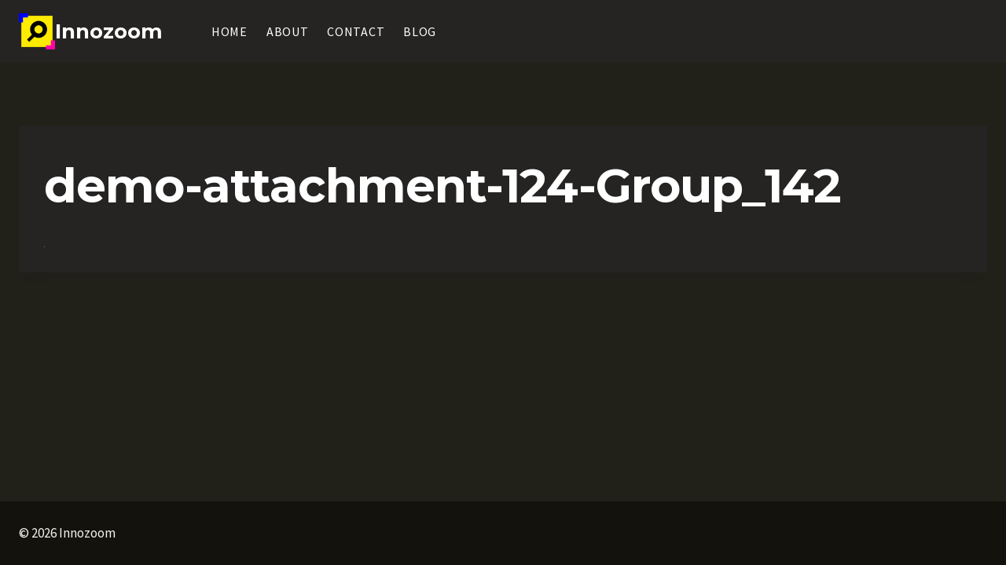

--- FILE ---
content_type: image/svg+xml
request_url: https://innozoom.nl/wp-content/uploads/2020/03/Group_142.svg
body_size: 4824
content:
<?xml version="1.0" encoding="UTF-8"?> <svg xmlns="http://www.w3.org/2000/svg" xmlns:xlink="http://www.w3.org/1999/xlink" width="273" height="273" viewBox="0 0 273 273"><defs><clipPath id="clip-path"><circle id="Ellipse_228" data-name="Ellipse 228" cx="136.5" cy="136.5" r="136.5" transform="translate(901 1739)" fill="#f6ab98" opacity="0.52"></circle></clipPath></defs><g id="Group_142" data-name="Group 142" transform="translate(-982 -1423)"><circle id="Ellipse_229" data-name="Ellipse 229" cx="136.5" cy="136.5" r="136.5" transform="translate(982 1423)" fill="#f6ab98" opacity="0.52"></circle><g id="Mask_Group_28" data-name="Mask Group 28" transform="translate(81 -316)" clip-path="url(#clip-path)"><g id="Group_121" data-name="Group 121" transform="translate(51.493 -498)"><path id="Path_365" data-name="Path 365" d="M3846.689,1896.516s17.552,27.056-39.9,37.952-43.34-20.914-61.829-34.537-14.821-29.718-8.832-40.2c4.637-8.438,14.467-8.036,21.678-9.357,3.962-2.971-21.08-36.962,19.92-50.3,48.281-7.892,73.35,39.46,81.845,59.66C3872.211,1886.106,3846.689,1896.516,3846.689,1896.516Z" transform="translate(-2811.924 451.938)" fill="#2e4f7e"></path><path id="Path_383" data-name="Path 383" d="M11736.123,750s48.633,32.876,51.066,56.718-13,28.319-13,28.319.928,21.819-13.951,31.283-33.964,5.123-33.964,5.123" transform="translate(-10729 1514)" fill="none" stroke="#2e4f7e" stroke-linecap="round" stroke-linejoin="round" stroke-width="4"></path><path id="Path_606" data-name="Path 606" d="M11786.25,766.45s-40.354-9.642-46.424,17.141,17.9,41.781,17.9,41.781,2.087,15.386,13.522,22.141c5.991,3.54,20.114,3.345,24.3,3.008" transform="translate(-10826.874 1535.52)" fill="none" stroke="#2e4f7e" stroke-linecap="round" stroke-linejoin="round" stroke-width="4"></path><path id="Path_350" data-name="Path 350" d="M3814.575,1939.669s32.435,7.645,49.768,30.055,25.717,50.226,24.411,75.963-27.2,28.464-27.2,28.464v71.538l-117-.554v33.715l-20.489,2.421s-12.818-114.435,3.174-174.009,60.793-64.287,60.793-64.287Z" transform="translate(-2817.067 459.49)" fill="#45bdf6"></path><path id="Rectangle_182" data-name="Rectangle 182" d="M13.691,0h0A13.691,13.691,0,0,1,27.383,13.691V38.968a0,0,0,0,1,0,0H0a0,0,0,0,1,0,0V13.691A13.691,13.691,0,0,1,13.691,0Z" transform="translate(999.123 2412.883) rotate(179)" fill="#f3e9df"></path><path id="Union_33" data-name="Union 33" d="M19.959,79.689C35.691,83.9,53.081,70.014,58.8,48.664S61.575,4.907,45.843.691,7.554,12.049,1.833,33.4,4.228,75.474,19.959,79.689Z" transform="translate(1023.437 2373.932) rotate(161)" fill="#f3e9df"></path><path id="Union_34" data-name="Union 34" d="M17.562,80.008c3.18.168,7.435-10.281,13.832-24.32,1.49-3.268,6.961-13.147,8.023-17.11C44.6,19.249,56.2,4.361,41.985.553s-34.076,12.553-39.8,33.9S2.09,76.968,17.562,80.008Z" transform="translate(1024.117 2374.815) rotate(161)" fill="#eeae9b"></path><path id="Path_358" data-name="Path 358" d="M0,38.968l18.809-6.187C18.809-.057,21.253,0,13.691,0A13.691,13.691,0,0,0,0,13.691Z" transform="translate(999.123 2412.883) rotate(179)" fill="#eeae9b"></path><g id="Group_55" data-name="Group 55" transform="translate(994.441 2375.698) rotate(179)"><path id="Path_61" data-name="Path 61" d="M1.228,19.768c2.6-9.177,5.809-18.456,5.809-18.456L0,0" transform="translate(16.948 15.437)" fill="#e7b19e"></path><path id="Path_62" data-name="Path 62" d="M19.277,6.9S11.536.99,6.775,6.678,1.934,4.226,8.081.369,19.277,6.9,19.277,6.9Z" transform="translate(3.161 1)" stroke="#000" stroke-linecap="round" stroke-linejoin="round" stroke-width="1"></path><path id="Path_64" data-name="Path 64" d="M9.927,1.784S5.542,4.734,0,0" transform="matrix(0.998, 0.07, -0.07, 0.998, 0.37, 42.415)" fill="none" stroke="#000" stroke-linecap="round" stroke-width="5"></path><path id="Path_374" data-name="Path 374" d="M9.927,1.784S5.542,4.734,0,0" transform="matrix(0.848, -0.53, 0.53, 0.848, 22.537, 44.804)" fill="none" stroke="#000" stroke-linecap="round" stroke-width="5"></path><ellipse id="Ellipse_209" data-name="Ellipse 209" cx="0.915" cy="4.585" rx="0.915" ry="4.585" transform="translate(25.479 39.911) rotate(-178)"></ellipse><ellipse id="Ellipse_210" data-name="Ellipse 210" cx="0.915" cy="4.585" rx="0.915" ry="4.585" transform="translate(7.482 39.597) rotate(-178)"></ellipse></g><path id="Path_368" data-name="Path 368" d="M3054.185,1618.2s9.483-1.867,15.477-9.051" transform="matrix(0.998, -0.07, 0.07, 0.998, -2175.851, 988.667)" fill="none" stroke="#000" stroke-linecap="round" stroke-width="2"></path><path id="Path_363" data-name="Path 363" d="M.657.462,21.279,9.44" transform="translate(999.328 2379.392) rotate(68)" fill="none" stroke="#000" stroke-linecap="round" stroke-width="3"></path><path id="Path_364" data-name="Path 364" d="M0,.047S5.077-2.914,14.2.178,24.532,10.544,24.532,10.544" transform="translate(998.568 2412.799) rotate(158)" fill="none" stroke="#000" stroke-linecap="round" stroke-width="3"></path></g></g></g></svg> 